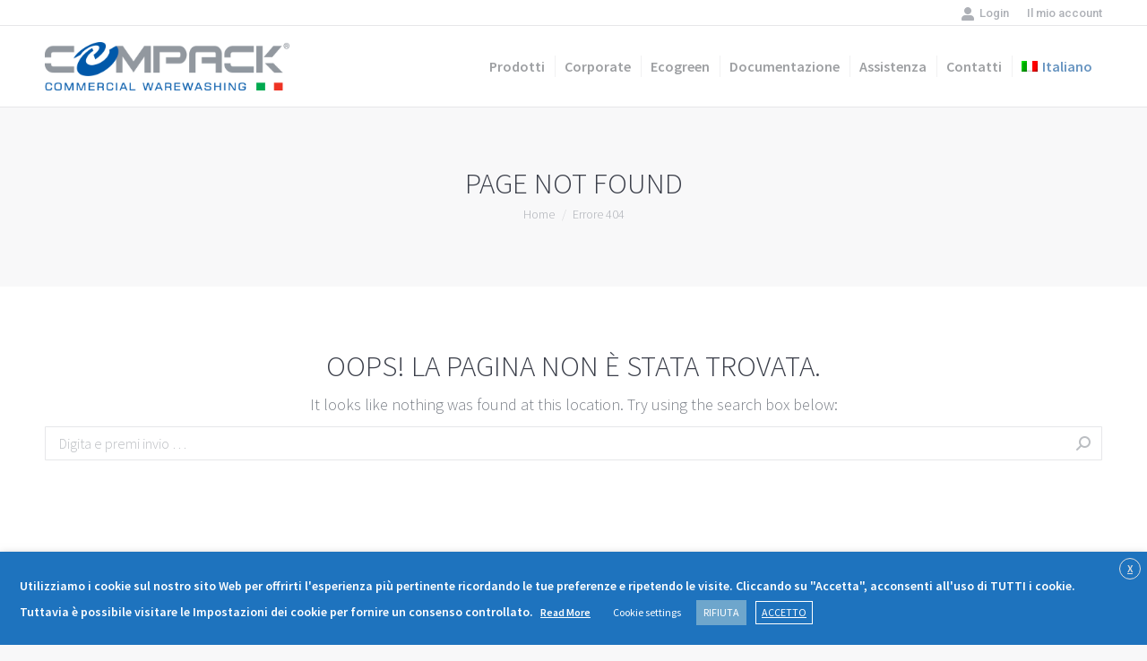

--- FILE ---
content_type: text/css
request_url: https://www.compack.it/wp-content/themes/dt-child/css/custom_lp.css?ver=6.8.3
body_size: 2574
content:


/* arrow portfolio scroller homepage */
.home .dt-portfolio-shortcode.slider-wrapper .prev,
.home .dt-portfolio-shortcode.slider-wrapper .next{opacity: 0.7;}

.home .dt-portfolio-shortcode.slider-wrapper .prev i,
.home .dt-portfolio-shortcode.slider-wrapper .next i{display: none;}

.home .dt-portfolio-shortcode.slider-wrapper .prev:hover,
.home .dt-portfolio-shortcode.slider-wrapper .next:hover {cursor: pointer; opacity: 1;}

.slider-wrapper .prev{ left:-60px !important; }

.slider-wrapper .next{ right: -60px !important; }


/* carousel-homepage LINE KRUPPS CSS */

.home-carousel-line .slick-prev,
.home-carousel-line .slick-next{
    top:40% !important;
}
.home-carousel-line h4{margin-top: 15px;}

@media(min-width:415px){

	.home-carousel-line .slick-prev{left: -50px;}
    .home-carousel-line .slick-next{right: -50px;}
}

#top-menu{margin-bottom: 0px;}
#primary-menu{margin-bottom: 0px;}
/*
 FORM Registrazione due colonne CSS*/
 .wpcf7-form-control.wpcf7-select.wpcf7-validates-as-required.wpcf7-not-valid{border-color: #f55b5f;}
@media(min-width: 768px){

     .wpcf7-not-valid-tip{display: none !important;}
     #left {
        width: 50%;
        float: left;
    }  

    #right {
        width: 50%;
        float: left;
    }  

    .clearfix:after {
        content:"020";
        display:block;
        height:0;
        clear:both;
        float:none;
        visibility:hidden;
        overflow:hidden;
    }  

    .clearfix {
        display:block;
    }  

    .wpcf7 input[type="text"],
    .wpcf7 input[type="email"],
    .wpcf7 input[type="text"],
    .wpcf7 input[type="text"],
    .wpcf7 input[type="text"],
    .wpcf7 textarea
    {
        background-color: #fff;
        color: #000;
        width: 85%;
    }



}

.wpcf7-select{font-size: 13px !important;}

#fancy-header h1.h3-size{font-weight: bold !important;}

/*
 *  user css
 */

#wpmem_reg,
#wpmem_reg form,
#wpmem_login,
#wpmem_login form,
#wpmem_reg,
#wpmem_reg form{font-family: "Lato";}

#wpmem_login {width:100%;} 


#wpmem_reg .noinput{width: 97% !important;}
#wpmem_login .div_text, 
#wpmem_reg .div_text, 
#wpmem_reg .div_textarea, 
#wpmem_reg .div_select, 
#wpmem_reg .div_checkbox, 
#wpmem_reg .div_multiselect,
#wpmem_reg .div_multicheckbox, 
#wpmem_reg .div_radio, 
#wpmem_reg .div_image, 
#wpmem_reg .div_file, 
#wpmem_reg .div_url, 
#wpmem_reg .div_number, 
#wpmem_reg .div_date,
#wpmem_reg .button_div, 
#wpmem_login .button_div,
#wpmem_login .link-text{width: 100% !important;}
#wpmem_msg, .wpmem_msg{width: 100% !important; padding: 20px 0!important;}

#wpmem_restricted_msg{
	 border: 1px solid red;
    padding: 10px;
    text-align: center;
}

.wpmem_msg {
	background: #c9dcfb;
	display:block;
	
}



#wpmem_login fieldset, #wpmem_login legend,
#wpmem_reg fieldset, #wpmem_reg legend {
  width: 100%;
  margin: 0;
  padding: 0;
}

#wpmem_login fieldset,
#wpmem_reg fieldset {
  border: thin solid #cecece;
  margin: 2em auto;
  padding: 2em;
  width: 100%;
}
#wpmem_login legend,
#wpmem_reg  legend {
	font-weight: bold;
	float: left;
	margin-bottom: .5em;
	width: 100%;
}

#wpmem_login input[type="password"]
#wpmem_login input[type="text"],
#wpmem_login input[type="email"],
#wpmem_reg input[type="password"],
#wpmem_reg input[type="text"],
#wpmem_reg input[type="url"],
#wpmem_reg input[type="email"]{
	display:block !important; 
    width: 100% !important; 
}

/* ARCHIVE PAGE CSS LP */

.search.search-results div.entry-meta{display: none;}
.search.search-results .blog-content.wf-td p{display: none;}

.popmake-newsletter-footer-popup,
.popmake-newsletter-footer-popup-eng{

    font-family: "Lato";
    background: #1fb9e8;
    border: none;
    padding: 5px;
    font-weight: bold;
    font-size: 15px;
    border-radius: 8px;
    margin-top: 20px;
}

#mc_embed_signup_scroll label{
    font-family: "lato";
    font-size: 20px;
    font-weight: bold;
}
#mc-embedded-subscribe{font-family: "Lato";}
#mce-EMAIL{
    width: 50%;
    margin-top: 20px;
}

@media(max-width:414px){

    #mce-EMAIL{width: 100% !important;}
}

.pum-container .wpcf7-mail-sent-ok {background: none; text-align: center;}
.pum-container .wpcf7-mail-sent-ok::before{display: none;}
.pum-container .wpcf7-validation-errors{background: none !important; text-align: center;}

/* page line, page tipologia mobile css one-column */
@media(max-width: 674px){
   .page-template-tax-linea #main .jg-container .wf-cell,
   .page-template-tax-tipologia #main .jg-container .wf-cell{
   	float: none !important;
   	width: 70%!important;
   	margin:auto !important;
   	height: 100% !important;
   	margin-bottom: 25px !important;
   }

   .page-template-tax-linea #main .jg-container .wf-cell .layzr-loading-on .jgrid-layzr-loaded,
   .page-template-tax-tipologia #main .jg-container .wf-cell .layzr-loading-on .jgrid-layzr-loaded{
   		width: 70%!important;
   		height: auto !important;

   }
   .page-template-tax-linea #main .jg-container .wf-cell a img,
   .page-template-tax-tipologia #main .jg-container .wf-cell a img{height: 100% !important;}
}

@media(max-width: 768px){

	body.error404 ol.breadcrumbs{margin-bottom: 0px !important;}
    body.error404 .fancy-title span{font-size: 30px !important;}
    .popmake-newsletter-footer-popup{width: 100% !important; padding: 12px !important;}
    .popmake-newsletter-footer-popup-eng{width: 100% !important; padding: 12px !important;}

}
@media(min-width: 769px){

    .whatsapp-link{display: none;}
    .msg-link{display: none;}

}

@media(max-width: 414px){
	body.error404 ol.breadcrumbs{margin-bottom: 0px !important;}
  body.error404 .fancy-title span{font-size: 25px !important;}
}

.descrizione_prodotto p{text-align: justify;}


/**********************
 *  STORE LOCATOR CSS * 
 **********************/

.wpsl-input label, #wpsl-radius label, #wpsl-category label{width: 120px !important;}

#wpsl-checkbox-filter input[value="109"] {
    /*display: none;*/
}

#wpsl-wrap #wpsl-result-list ul li{
    border: 3px solid #1fb9e8;
    margin-bottom: 20px;
    padding-left: 10px;
}

.compack-body #wpsl-wrap #wpsl-result-list ul li{
     border: 3px solid #004e9c;
}

.thesis-body #wpsl-wrap #wpsl-result-list ul li{
     border: 3px solid #6aacda;
}

.thesis-body #wpsl-wrap.wpsl-store-below #wpsl-result-list li{
    padding: 10px 10px 10px 10px;
}

.compack-body #wpsl-wrap #wpsl-gmap{
    float: left;
}

.compack-body #wpsl-wrap #wpsl-result-list {
    float: right;
    margin-right: 0px !important;
}

#wpsl-result-list li p {
    margin: 0 0 10px !important;
}

#wpsl-search-btn{
    padding: 7px 34px;
    font-size: 15px;
    background: #1fb9e8;
    color: white;
}

/*#wpsl-map-controls .wpsl-icon-direction{display: none;}*/
#wpsl-wrap .wpsl-icon-reset{padding: 5px !important;}


@media(max-width: 414px){
    #wpsl-checkbox-filter.wpsl-checkbox-3-columns li, .wpsl-custom-checkboxes.wpsl-checkbox-3-columns li{
        width: 100% !important;
    }
}

@media(min-width: 675px){
    #wpsl-wrap #wpsl-result-list ul li{
        padding-left: 10px;
    }
}

@media(min-width: 415px){
    #wpsl-checkbox-filter.wpsl-checkbox-3-columns li, .wpsl-custom-checkboxes.wpsl-checkbox-3-columns li{
        margin-right: 30px;
    }
    #wpsl-checkbox-filter.wpsl-checkbox-3-columns li, .wpsl-custom-checkboxes.wpsl-checkbox-3-columns li{
        width: auto !important;
    }   
}

.wpsl-search-btn-wrap{
    margin-top: 20px;
}

/*
 * Template Horeca FEED CSS
 */

.horeca-container .row{margin-bottom: 40px;}
.title_horeca_article{font-size: 30px;}
.title_horeca_article a:hover{color:#1fb9e8; text-decoration: none;}
.excerpt_horeca_article{
    line-height: 21px;
    margin-top: 10px;
}

.excerpt_horeca_article a{
    color:#333333 !important;
}

@media(max-width: 414px){
    .title_horeca_article{font-size: 25px !important;}
    .horeca-container .row{margin-bottom: 20px;}
}

@media(min-width: 415px){
   .col-post-horeca{
    min-height: 470px !important;
   }
}
@media(min-width: 768px){
    /*.excerpt_horeca_article{margin-left: 50px; margin-right: 50px;}*/

}

/*
 * Ricerca esploso css 
 */

 .campi-nascosti{
    visibility:hidden;
    height: 1px;
}

.messaggio-errore{display:none;}
.messaggio-errore p{color:red;}

/*
 * Tooltip store locator
 */

 #assistenza-base,
 #osmosi,
 #ikloud,
 #showroom{ 
    position: relative; 
}

 #assistenza-base .tooltiptext {
    visibility: hidden;
    visibility: hidden;
    width: 220px;
    background-color: #555;
    color: #fff;
    text-align: center;
    border-radius: 6px;
    padding: 6px 3px;
    position: absolute;
    z-index: 1000;
    bottom: 125%;
    left: 35%;
    margin-left: -60px;
    opacity: 0;
    transition: opacity 0.3s;
    font-size: 12px;
    line-height: 15px;
}

 #osmosi .tooltiptext {
    visibility: hidden;
    visibility: hidden;
    width: 300px;
    background-color: #555;
    color: #fff;
    text-align: center;
    border-radius: 6px;
    padding: 6px 3px;
    position: absolute;
    z-index: 1000;
    bottom: 125%;
    left: 15%;
    margin-left: -60px;
    opacity: 0;
    transition: opacity 0.3s;
    font-size: 12px;
    line-height: 15px;
}

#ikloud .tooltiptext {
    visibility: hidden;
    visibility: hidden;
    width: 350px;
    background-color: #555;
    color: #fff;
    text-align: center;
    border-radius: 6px;
    padding: 6px 3px;
    position: absolute;
    z-index: 1000;
    bottom: 125%;
    left: 0%;
    margin-left: -60px;
    opacity: 0;
    transition: opacity 0.3s;
    font-size: 12px;
    line-height: 15px;
}

#showroom .tooltiptext {
    visibility: hidden;
    visibility: hidden;
    width: 250px;
    background-color: #555;
    color: #fff;
    text-align: center;
    border-radius: 6px;
    padding: 6px 3px;
    position: absolute;
    z-index: 1000;
    bottom: 125%;
    left: 0%;
    margin-left: -60px;
    opacity: 0;
    transition: opacity 0.3s;
    font-size: 12px;
    line-height: 15px;
}

 #assistenza-base .tooltiptext::after,
 #osmosi .tooltiptext::after,
 #ikloud .tooltiptext::after,
 #showroom .tooltiptext::after{
    content: "";
    position: absolute;
    top: 100%;
    left: 50%;
    margin-left: -5px;
    border-width: 5px;
    border-style: solid;
    border-color: #555 transparent transparent transparent;
}

#assistenza-base:hover .tooltiptext,
#osmosi:hover .tooltiptext,
#ikloud:hover .tooltiptext,
#ikloud:hover .tooltiptext,
#showroom:hover .tooltiptext
{
    visibility: visible;
    opacity: 1;
}

.wpsl-store-details.wpsl-store-listing{display: none !important; }
.wpsl-more-info-listings{display: block !important;}
.icon-store #wpsl-checkbox-filter li{
    padding-left: 0px !important;
    border: none !important;
    margin-left: 0px !important;
}

@media(max-width: 414px){
    .icon-store #wpsl-checkbox-filter li{
        width: 50px !important;
    }
}

#wpmem_reg form.form .checkbox{
    float: left;
    margin-right: 1%;
}

/*.row-store-icon li {
  width: 33.3%;
  float: left;
}

.icon-store {
  border: 0 none;
  display: inline-block;
  height: auto;
  max-width: 100%;
  vertical-align: middle;
}
*/


--- FILE ---
content_type: text/css
request_url: https://www.compack.it/wp-content/themes/dt-child/style.css?ver=9.14.0
body_size: 817
content:
/*
Theme Name: the7dtchild
Author: Dream-Theme
Author URI: http://dream-theme.com/
Description: The7 is perfectly scalable, performance and SEO optimized, responsive, retina ready multipurpose WordPress theme. It will fit every site – big or small. From huge corporate portals to studio or personal sites – The7 will become a great foundation for your next project!
Version: 1.0.0
License: This WordPress theme is comprised of two parts: (1) The PHP code and integrated HTML are licensed under the GPL license as is WordPress itself.  You will find a copy of the license text in the same directory as this text file. Or you can read it here: http://wordpress.org/about/gpl/ (2) All other parts of the theme including, but not limited to the CSS code, images, and design are licensed according to the license purchased. Read about licensing details here: http://themeforest.net/licenses/regular_extended
Template: dt-the7
*/

.category-prodotti {margin-bottom: 60px !important; }

.category-prodotti .wf-cell{
    margin-right: 2% !important; 
	min-height: 260px;
} 

.search-results .category-prodotti .wf-cell{

	width: 20% !important; 
	margin-right:0 !important; 
}

.descrizione_prodotto { margin-bottom:60px; }
.descrizione_prodotto p {font-size: 16px !important;  }

.intestazione-tabella th {text-transform:uppercase; }

.colonna-destra th { text-transform: uppercase; }


@media (max-width: 767px){
	
	.category-prodotti .wf-cell{
		width:80% !important;  
		margin-left: auto !important;
		margin-right: auto !important;
		float: none !important;
	}
}

@media (min-width: 767px) and (max-width: 959px){
	.category-prodotti .wf-cell{
		width:31% !important;  
		margin-left: 1% !important;
		margin-right: 1% !important;
		float: left !important;
	}
}


.mini-search {display:none !important;}

.mini-search .searchform { display:flex !important;}
.mini-search input.field, .overlay-search-microwidget input[type=text] { background:transparent;}

.page-template-tax-tipologia #main:not(.sidebar-none) .wf-container-main {display: block !important; }
 
.grecaptcha-badge {
	display:none !important;
}